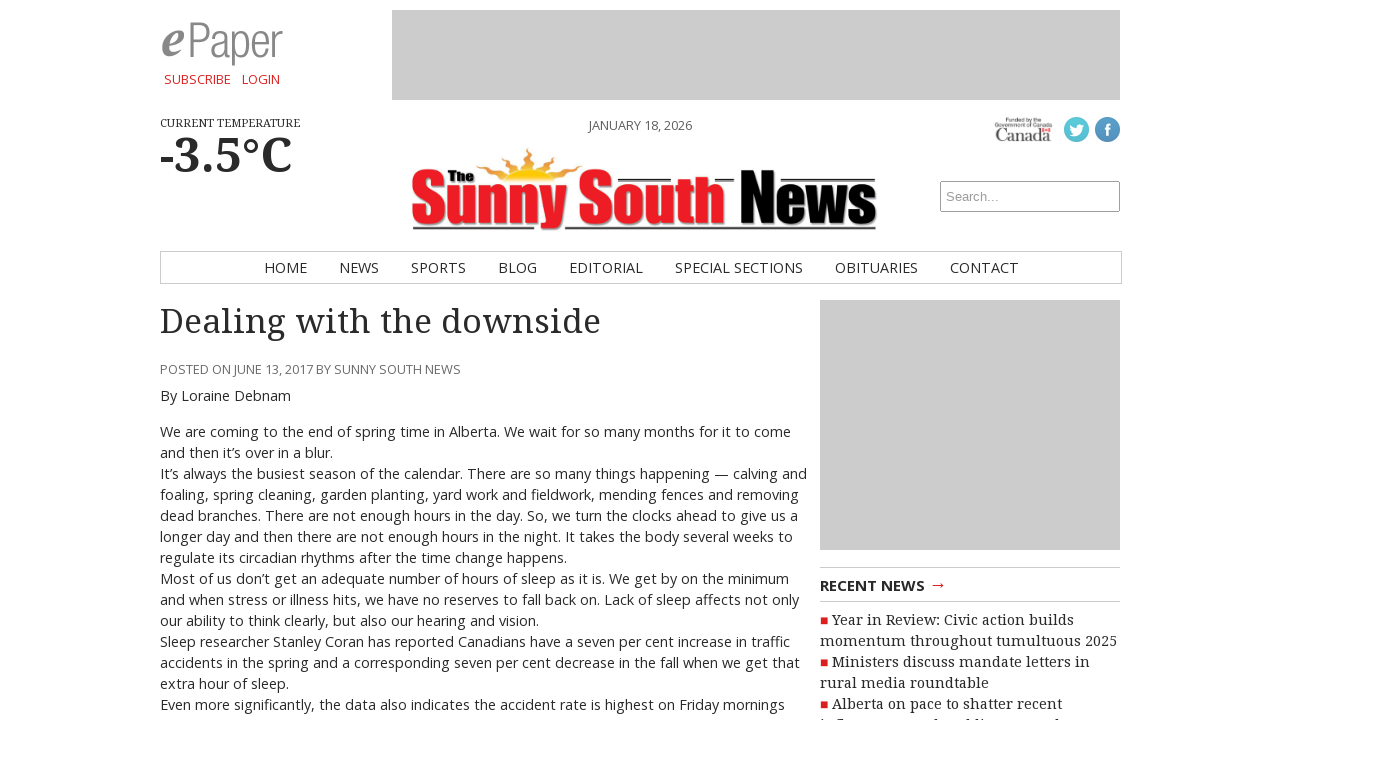

--- FILE ---
content_type: text/html; charset=UTF-8
request_url: http://www.sunnysouthnews.com/blog/2017/06/13/dealing-with-the-downside/
body_size: 11270
content:
<!DOCTYPE html>
<html lang="en-CA">
<head>
<meta charset="UTF-8" />
<meta name="viewport" content="width=device-width, initial-scale=1, maximum-scale=1">
<title>Dealing with the downside &rsaquo; Sunny South News</title>
<link href='http://fonts.googleapis.com/css?family=Open+Sans:400italic,700italic,400,700' rel='stylesheet' type='text/css'>
<link href='http://fonts.googleapis.com/css?family=Droid+Serif:400,700,400italic,700italic' rel='stylesheet' type='text/css'>
<link rel="stylesheet" type="text/css" media="all" href="http://www.sunnysouthnews.com/wp-content/themes/ang_weekly-child/style.css" />
<link rel="shortcut icon" href="http://www.sunnysouthnews.com/wp-content/themes/ang_weekly-child/images/favicon.ico">
<script type='text/javascript'>
var googletag = googletag || {};
googletag.cmd = googletag.cmd || [];
(function() {
var gads = document.createElement('script');
gads.async = true;
gads.type = 'text/javascript';
var useSSL = 'https:' == document.location.protocol;
gads.src = (useSSL ? 'https:' : 'http:') + 
'//www.googletagservices.com/tag/js/gpt.js';
var node = document.getElementsByTagName('script')[0];
node.parentNode.insertBefore(gads, node);
})();
</script>

<script type='text/javascript'>
googletag.cmd.push(function() {
googletag.defineSlot('/83978492/SunnySouth_news_leaderboard_728x90', [728, 90], 'div-gpt-ad-1415917363552-1').addService(googletag.pubads());
googletag.defineSlot('/83978492/SunnySouth_news_bigBox_300x250', [300, 250], 'div-gpt-ad-1415917363552-0').addService(googletag.pubads());
googletag.defineSlot('/83978492/SunnySouth_news_minibanner-300x100', [300, 100], 'div-gpt-ad-1415917363552-2').addService(googletag.pubads());
googletag.defineSlot('/83978492/SunnySouth_news_remnant_120x250', [120, 250], 'div-gpt-ad-1415917363552-3').addService(googletag.pubads());
googletag.defineSlot('/83978492/SSN_Right_wallpaper_250x800', [250, 800], 'div-gpt-ad-1456339446536-0').addService(googletag.pubads());
googletag.defineSlot('/83978492/SSN_Left_wallpaper-251x800', [251, 800], 'div-gpt-ad-1456339446536-1').addService(googletag.pubads());
googletag.defineSlot('/83978492/SSN-FP-Native', [320, 100], 'div-gpt-ad-1597683817090-0').addService(googletag.pubads());
googletag.pubads().enableSingleRequest();
googletag.pubads().collapseEmptyDivs();
googletag.enableServices();
});
</script><script type="text/javascript" src="http://www.sunnysouthnews.com/wp-content/themes/ang_weekly_publications/dropdown.js"></script>
<script src="http://www.sunnysouthnews.com/wp-content/themes/ang_weekly_publications/js/modernizr.custom.js"></script>
<!--[if lt IE 7]>
	<meta http-equiv="refresh" content="0;URL='http://www.sunnysouthnews.com/upgrade/'">
<![endif]-->

<meta name='robots' content='max-image-preview:large' />
	<style>img:is([sizes="auto" i], [sizes^="auto," i]) { contain-intrinsic-size: 3000px 1500px }</style>
	<link rel="alternate" type="application/rss+xml" title="Sunny South News &raquo; Dealing with the downside Comments Feed" href="http://www.sunnysouthnews.com/blog/2017/06/13/dealing-with-the-downside/feed/" />
<script type="text/javascript">
/* <![CDATA[ */
window._wpemojiSettings = {"baseUrl":"https:\/\/s.w.org\/images\/core\/emoji\/16.0.1\/72x72\/","ext":".png","svgUrl":"https:\/\/s.w.org\/images\/core\/emoji\/16.0.1\/svg\/","svgExt":".svg","source":{"concatemoji":"http:\/\/www.sunnysouthnews.com\/wp-includes\/js\/wp-emoji-release.min.js?ver=6.8.3"}};
/*! This file is auto-generated */
!function(s,n){var o,i,e;function c(e){try{var t={supportTests:e,timestamp:(new Date).valueOf()};sessionStorage.setItem(o,JSON.stringify(t))}catch(e){}}function p(e,t,n){e.clearRect(0,0,e.canvas.width,e.canvas.height),e.fillText(t,0,0);var t=new Uint32Array(e.getImageData(0,0,e.canvas.width,e.canvas.height).data),a=(e.clearRect(0,0,e.canvas.width,e.canvas.height),e.fillText(n,0,0),new Uint32Array(e.getImageData(0,0,e.canvas.width,e.canvas.height).data));return t.every(function(e,t){return e===a[t]})}function u(e,t){e.clearRect(0,0,e.canvas.width,e.canvas.height),e.fillText(t,0,0);for(var n=e.getImageData(16,16,1,1),a=0;a<n.data.length;a++)if(0!==n.data[a])return!1;return!0}function f(e,t,n,a){switch(t){case"flag":return n(e,"\ud83c\udff3\ufe0f\u200d\u26a7\ufe0f","\ud83c\udff3\ufe0f\u200b\u26a7\ufe0f")?!1:!n(e,"\ud83c\udde8\ud83c\uddf6","\ud83c\udde8\u200b\ud83c\uddf6")&&!n(e,"\ud83c\udff4\udb40\udc67\udb40\udc62\udb40\udc65\udb40\udc6e\udb40\udc67\udb40\udc7f","\ud83c\udff4\u200b\udb40\udc67\u200b\udb40\udc62\u200b\udb40\udc65\u200b\udb40\udc6e\u200b\udb40\udc67\u200b\udb40\udc7f");case"emoji":return!a(e,"\ud83e\udedf")}return!1}function g(e,t,n,a){var r="undefined"!=typeof WorkerGlobalScope&&self instanceof WorkerGlobalScope?new OffscreenCanvas(300,150):s.createElement("canvas"),o=r.getContext("2d",{willReadFrequently:!0}),i=(o.textBaseline="top",o.font="600 32px Arial",{});return e.forEach(function(e){i[e]=t(o,e,n,a)}),i}function t(e){var t=s.createElement("script");t.src=e,t.defer=!0,s.head.appendChild(t)}"undefined"!=typeof Promise&&(o="wpEmojiSettingsSupports",i=["flag","emoji"],n.supports={everything:!0,everythingExceptFlag:!0},e=new Promise(function(e){s.addEventListener("DOMContentLoaded",e,{once:!0})}),new Promise(function(t){var n=function(){try{var e=JSON.parse(sessionStorage.getItem(o));if("object"==typeof e&&"number"==typeof e.timestamp&&(new Date).valueOf()<e.timestamp+604800&&"object"==typeof e.supportTests)return e.supportTests}catch(e){}return null}();if(!n){if("undefined"!=typeof Worker&&"undefined"!=typeof OffscreenCanvas&&"undefined"!=typeof URL&&URL.createObjectURL&&"undefined"!=typeof Blob)try{var e="postMessage("+g.toString()+"("+[JSON.stringify(i),f.toString(),p.toString(),u.toString()].join(",")+"));",a=new Blob([e],{type:"text/javascript"}),r=new Worker(URL.createObjectURL(a),{name:"wpTestEmojiSupports"});return void(r.onmessage=function(e){c(n=e.data),r.terminate(),t(n)})}catch(e){}c(n=g(i,f,p,u))}t(n)}).then(function(e){for(var t in e)n.supports[t]=e[t],n.supports.everything=n.supports.everything&&n.supports[t],"flag"!==t&&(n.supports.everythingExceptFlag=n.supports.everythingExceptFlag&&n.supports[t]);n.supports.everythingExceptFlag=n.supports.everythingExceptFlag&&!n.supports.flag,n.DOMReady=!1,n.readyCallback=function(){n.DOMReady=!0}}).then(function(){return e}).then(function(){var e;n.supports.everything||(n.readyCallback(),(e=n.source||{}).concatemoji?t(e.concatemoji):e.wpemoji&&e.twemoji&&(t(e.twemoji),t(e.wpemoji)))}))}((window,document),window._wpemojiSettings);
/* ]]> */
</script>
<style id='wp-emoji-styles-inline-css' type='text/css'>

	img.wp-smiley, img.emoji {
		display: inline !important;
		border: none !important;
		box-shadow: none !important;
		height: 1em !important;
		width: 1em !important;
		margin: 0 0.07em !important;
		vertical-align: -0.1em !important;
		background: none !important;
		padding: 0 !important;
	}
</style>
<link rel='stylesheet' id='wp-block-library-css' href='http://www.sunnysouthnews.com/wp-includes/css/dist/block-library/style.min.css?ver=6.8.3' type='text/css' media='all' />
<style id='classic-theme-styles-inline-css' type='text/css'>
/*! This file is auto-generated */
.wp-block-button__link{color:#fff;background-color:#32373c;border-radius:9999px;box-shadow:none;text-decoration:none;padding:calc(.667em + 2px) calc(1.333em + 2px);font-size:1.125em}.wp-block-file__button{background:#32373c;color:#fff;text-decoration:none}
</style>
<style id='global-styles-inline-css' type='text/css'>
:root{--wp--preset--aspect-ratio--square: 1;--wp--preset--aspect-ratio--4-3: 4/3;--wp--preset--aspect-ratio--3-4: 3/4;--wp--preset--aspect-ratio--3-2: 3/2;--wp--preset--aspect-ratio--2-3: 2/3;--wp--preset--aspect-ratio--16-9: 16/9;--wp--preset--aspect-ratio--9-16: 9/16;--wp--preset--color--black: #000000;--wp--preset--color--cyan-bluish-gray: #abb8c3;--wp--preset--color--white: #ffffff;--wp--preset--color--pale-pink: #f78da7;--wp--preset--color--vivid-red: #cf2e2e;--wp--preset--color--luminous-vivid-orange: #ff6900;--wp--preset--color--luminous-vivid-amber: #fcb900;--wp--preset--color--light-green-cyan: #7bdcb5;--wp--preset--color--vivid-green-cyan: #00d084;--wp--preset--color--pale-cyan-blue: #8ed1fc;--wp--preset--color--vivid-cyan-blue: #0693e3;--wp--preset--color--vivid-purple: #9b51e0;--wp--preset--gradient--vivid-cyan-blue-to-vivid-purple: linear-gradient(135deg,rgba(6,147,227,1) 0%,rgb(155,81,224) 100%);--wp--preset--gradient--light-green-cyan-to-vivid-green-cyan: linear-gradient(135deg,rgb(122,220,180) 0%,rgb(0,208,130) 100%);--wp--preset--gradient--luminous-vivid-amber-to-luminous-vivid-orange: linear-gradient(135deg,rgba(252,185,0,1) 0%,rgba(255,105,0,1) 100%);--wp--preset--gradient--luminous-vivid-orange-to-vivid-red: linear-gradient(135deg,rgba(255,105,0,1) 0%,rgb(207,46,46) 100%);--wp--preset--gradient--very-light-gray-to-cyan-bluish-gray: linear-gradient(135deg,rgb(238,238,238) 0%,rgb(169,184,195) 100%);--wp--preset--gradient--cool-to-warm-spectrum: linear-gradient(135deg,rgb(74,234,220) 0%,rgb(151,120,209) 20%,rgb(207,42,186) 40%,rgb(238,44,130) 60%,rgb(251,105,98) 80%,rgb(254,248,76) 100%);--wp--preset--gradient--blush-light-purple: linear-gradient(135deg,rgb(255,206,236) 0%,rgb(152,150,240) 100%);--wp--preset--gradient--blush-bordeaux: linear-gradient(135deg,rgb(254,205,165) 0%,rgb(254,45,45) 50%,rgb(107,0,62) 100%);--wp--preset--gradient--luminous-dusk: linear-gradient(135deg,rgb(255,203,112) 0%,rgb(199,81,192) 50%,rgb(65,88,208) 100%);--wp--preset--gradient--pale-ocean: linear-gradient(135deg,rgb(255,245,203) 0%,rgb(182,227,212) 50%,rgb(51,167,181) 100%);--wp--preset--gradient--electric-grass: linear-gradient(135deg,rgb(202,248,128) 0%,rgb(113,206,126) 100%);--wp--preset--gradient--midnight: linear-gradient(135deg,rgb(2,3,129) 0%,rgb(40,116,252) 100%);--wp--preset--font-size--small: 13px;--wp--preset--font-size--medium: 20px;--wp--preset--font-size--large: 36px;--wp--preset--font-size--x-large: 42px;--wp--preset--spacing--20: 0.44rem;--wp--preset--spacing--30: 0.67rem;--wp--preset--spacing--40: 1rem;--wp--preset--spacing--50: 1.5rem;--wp--preset--spacing--60: 2.25rem;--wp--preset--spacing--70: 3.38rem;--wp--preset--spacing--80: 5.06rem;--wp--preset--shadow--natural: 6px 6px 9px rgba(0, 0, 0, 0.2);--wp--preset--shadow--deep: 12px 12px 50px rgba(0, 0, 0, 0.4);--wp--preset--shadow--sharp: 6px 6px 0px rgba(0, 0, 0, 0.2);--wp--preset--shadow--outlined: 6px 6px 0px -3px rgba(255, 255, 255, 1), 6px 6px rgba(0, 0, 0, 1);--wp--preset--shadow--crisp: 6px 6px 0px rgba(0, 0, 0, 1);}:where(.is-layout-flex){gap: 0.5em;}:where(.is-layout-grid){gap: 0.5em;}body .is-layout-flex{display: flex;}.is-layout-flex{flex-wrap: wrap;align-items: center;}.is-layout-flex > :is(*, div){margin: 0;}body .is-layout-grid{display: grid;}.is-layout-grid > :is(*, div){margin: 0;}:where(.wp-block-columns.is-layout-flex){gap: 2em;}:where(.wp-block-columns.is-layout-grid){gap: 2em;}:where(.wp-block-post-template.is-layout-flex){gap: 1.25em;}:where(.wp-block-post-template.is-layout-grid){gap: 1.25em;}.has-black-color{color: var(--wp--preset--color--black) !important;}.has-cyan-bluish-gray-color{color: var(--wp--preset--color--cyan-bluish-gray) !important;}.has-white-color{color: var(--wp--preset--color--white) !important;}.has-pale-pink-color{color: var(--wp--preset--color--pale-pink) !important;}.has-vivid-red-color{color: var(--wp--preset--color--vivid-red) !important;}.has-luminous-vivid-orange-color{color: var(--wp--preset--color--luminous-vivid-orange) !important;}.has-luminous-vivid-amber-color{color: var(--wp--preset--color--luminous-vivid-amber) !important;}.has-light-green-cyan-color{color: var(--wp--preset--color--light-green-cyan) !important;}.has-vivid-green-cyan-color{color: var(--wp--preset--color--vivid-green-cyan) !important;}.has-pale-cyan-blue-color{color: var(--wp--preset--color--pale-cyan-blue) !important;}.has-vivid-cyan-blue-color{color: var(--wp--preset--color--vivid-cyan-blue) !important;}.has-vivid-purple-color{color: var(--wp--preset--color--vivid-purple) !important;}.has-black-background-color{background-color: var(--wp--preset--color--black) !important;}.has-cyan-bluish-gray-background-color{background-color: var(--wp--preset--color--cyan-bluish-gray) !important;}.has-white-background-color{background-color: var(--wp--preset--color--white) !important;}.has-pale-pink-background-color{background-color: var(--wp--preset--color--pale-pink) !important;}.has-vivid-red-background-color{background-color: var(--wp--preset--color--vivid-red) !important;}.has-luminous-vivid-orange-background-color{background-color: var(--wp--preset--color--luminous-vivid-orange) !important;}.has-luminous-vivid-amber-background-color{background-color: var(--wp--preset--color--luminous-vivid-amber) !important;}.has-light-green-cyan-background-color{background-color: var(--wp--preset--color--light-green-cyan) !important;}.has-vivid-green-cyan-background-color{background-color: var(--wp--preset--color--vivid-green-cyan) !important;}.has-pale-cyan-blue-background-color{background-color: var(--wp--preset--color--pale-cyan-blue) !important;}.has-vivid-cyan-blue-background-color{background-color: var(--wp--preset--color--vivid-cyan-blue) !important;}.has-vivid-purple-background-color{background-color: var(--wp--preset--color--vivid-purple) !important;}.has-black-border-color{border-color: var(--wp--preset--color--black) !important;}.has-cyan-bluish-gray-border-color{border-color: var(--wp--preset--color--cyan-bluish-gray) !important;}.has-white-border-color{border-color: var(--wp--preset--color--white) !important;}.has-pale-pink-border-color{border-color: var(--wp--preset--color--pale-pink) !important;}.has-vivid-red-border-color{border-color: var(--wp--preset--color--vivid-red) !important;}.has-luminous-vivid-orange-border-color{border-color: var(--wp--preset--color--luminous-vivid-orange) !important;}.has-luminous-vivid-amber-border-color{border-color: var(--wp--preset--color--luminous-vivid-amber) !important;}.has-light-green-cyan-border-color{border-color: var(--wp--preset--color--light-green-cyan) !important;}.has-vivid-green-cyan-border-color{border-color: var(--wp--preset--color--vivid-green-cyan) !important;}.has-pale-cyan-blue-border-color{border-color: var(--wp--preset--color--pale-cyan-blue) !important;}.has-vivid-cyan-blue-border-color{border-color: var(--wp--preset--color--vivid-cyan-blue) !important;}.has-vivid-purple-border-color{border-color: var(--wp--preset--color--vivid-purple) !important;}.has-vivid-cyan-blue-to-vivid-purple-gradient-background{background: var(--wp--preset--gradient--vivid-cyan-blue-to-vivid-purple) !important;}.has-light-green-cyan-to-vivid-green-cyan-gradient-background{background: var(--wp--preset--gradient--light-green-cyan-to-vivid-green-cyan) !important;}.has-luminous-vivid-amber-to-luminous-vivid-orange-gradient-background{background: var(--wp--preset--gradient--luminous-vivid-amber-to-luminous-vivid-orange) !important;}.has-luminous-vivid-orange-to-vivid-red-gradient-background{background: var(--wp--preset--gradient--luminous-vivid-orange-to-vivid-red) !important;}.has-very-light-gray-to-cyan-bluish-gray-gradient-background{background: var(--wp--preset--gradient--very-light-gray-to-cyan-bluish-gray) !important;}.has-cool-to-warm-spectrum-gradient-background{background: var(--wp--preset--gradient--cool-to-warm-spectrum) !important;}.has-blush-light-purple-gradient-background{background: var(--wp--preset--gradient--blush-light-purple) !important;}.has-blush-bordeaux-gradient-background{background: var(--wp--preset--gradient--blush-bordeaux) !important;}.has-luminous-dusk-gradient-background{background: var(--wp--preset--gradient--luminous-dusk) !important;}.has-pale-ocean-gradient-background{background: var(--wp--preset--gradient--pale-ocean) !important;}.has-electric-grass-gradient-background{background: var(--wp--preset--gradient--electric-grass) !important;}.has-midnight-gradient-background{background: var(--wp--preset--gradient--midnight) !important;}.has-small-font-size{font-size: var(--wp--preset--font-size--small) !important;}.has-medium-font-size{font-size: var(--wp--preset--font-size--medium) !important;}.has-large-font-size{font-size: var(--wp--preset--font-size--large) !important;}.has-x-large-font-size{font-size: var(--wp--preset--font-size--x-large) !important;}
:where(.wp-block-post-template.is-layout-flex){gap: 1.25em;}:where(.wp-block-post-template.is-layout-grid){gap: 1.25em;}
:where(.wp-block-columns.is-layout-flex){gap: 2em;}:where(.wp-block-columns.is-layout-grid){gap: 2em;}
:root :where(.wp-block-pullquote){font-size: 1.5em;line-height: 1.6;}
</style>
<link rel='stylesheet' id='prefix-style-css' href='http://www.sunnysouthnews.com/wp-content/plugins/angbreakingnews/css/angbreakingnews.css?ver=6.8.3' type='text/css' media='all' />
<link rel='stylesheet' id='lightbox-style-css' href='http://www.sunnysouthnews.com/wp-content/themes/ang_weekly_publications/inc/lightbox/css/jquery.fancybox.css?ver=6.8.3' type='text/css' media='all' />
<script type="text/javascript" src="http://www.sunnysouthnews.com/wp-includes/js/jquery/jquery.min.js?ver=3.7.1" id="jquery-core-js"></script>
<script type="text/javascript" src="http://www.sunnysouthnews.com/wp-includes/js/jquery/jquery-migrate.min.js?ver=3.4.1" id="jquery-migrate-js"></script>
<link rel="https://api.w.org/" href="http://www.sunnysouthnews.com/wp-json/" /><link rel="alternate" title="JSON" type="application/json" href="http://www.sunnysouthnews.com/wp-json/wp/v2/posts/2956" /><link rel="EditURI" type="application/rsd+xml" title="RSD" href="http://www.sunnysouthnews.com/xmlrpc.php?rsd" />
<meta name="generator" content="WordPress 6.8.3" />
<link rel="canonical" href="http://www.sunnysouthnews.com/blog/2017/06/13/dealing-with-the-downside/" />
<link rel='shortlink' href='http://www.sunnysouthnews.com/?p=2956' />
<link rel="alternate" title="oEmbed (JSON)" type="application/json+oembed" href="http://www.sunnysouthnews.com/wp-json/oembed/1.0/embed?url=http%3A%2F%2Fwww.sunnysouthnews.com%2Fblog%2F2017%2F06%2F13%2Fdealing-with-the-downside%2F" />
<link rel="alternate" title="oEmbed (XML)" type="text/xml+oembed" href="http://www.sunnysouthnews.com/wp-json/oembed/1.0/embed?url=http%3A%2F%2Fwww.sunnysouthnews.com%2Fblog%2F2017%2F06%2F13%2Fdealing-with-the-downside%2F&#038;format=xml" />
<script type="text/javascript">
$(function(){
   setTimeout(function(){
      if($("#div-gpt-ad-1403209793778-0").css('display')=="none") //use your ad's id here I have used Google Adense
      {
          $('body').html("We noticed you have an active Ad Blocker. Example.com is ad funded, we promise our ads are of high quality and are unobtrusive. The best help you could provide to keep us running, is to whitelist us in your ad blocker. Thanks!");
      }
  },3000);
});
</script>
<script>
  (function(i,s,o,g,r,a,m){i['GoogleAnalyticsObject']=r;i[r]=i[r]||function(){
  (i[r].q=i[r].q||[]).push(arguments)},i[r].l=1*new Date();a=s.createElement(o),
  m=s.getElementsByTagName(o)[0];a.async=1;a.src=g;m.parentNode.insertBefore(a,m)
  })(window,document,'script','//www.google-analytics.com/analytics.js','ga');

  ga('create', 'UA-5261583-14', 'auto');
  ga('require', 'displayfeatures');
  ga('send', 'pageview');

</script>
<script data-ad-client="ca-pub-1648600739889011" async src="https://pagead2.googlesyndication.com/pagead/js/adsbygoogle.js"></script>
<!-- Google tag (gtag.js) -->
<script async src="https://www.googletagmanager.com/gtag/js?id=G-DWS1S0CGNT"></script>
<script>
  window.dataLayer = window.dataLayer || [];
  function gtag(){dataLayer.push(arguments);}
  gtag('js', new Date());

  gtag('config', 'G-DWS1S0CGNT');
</script>
</head>
<body class="wp-singular post-template-default single single-post postid-2956 single-format-standard wp-custom-logo wp-theme-ang_weekly_publications wp-child-theme-ang_weekly-child desktop chrome">
<div id="wrapper">
	<div class="ad_interstitial left"></div>
	<div class="ad_interstitial right"></div>
	<section role="top">
		<div id="epaper">
			<img src="http://www.sunnysouthnews.com/wp-content/themes/ang_weekly_publications/images/logo_epaper.png" alt="Sunny South News Digital Paper" />
			<a href="http://www.sunnysouthnews.com/forms/subscribe/" target="_blank">Subscribe</a>
			<a href="http://www.sunnysouthnews.com/epaper/">Login</a>
		</div>
		<div id="ad_leaderboard"><!-- SSN_leaderboard_728x90 -->
<div id='div-gpt-ad-1415917363552-1' style='width:728px; height:90px;'>
<script type='text/javascript'>
googletag.cmd.push(function() { googletag.display('div-gpt-ad-1415917363552-1'); });
</script>
</div></div>	</section>
	<section role="header">
		<header>
			<div>
				<p class="angcurrentweather">Current Temperature</p>
				<p class="angcurrentdegrees">-3.5°C</p>
			</div>
			<div id="socialicons">
				<img src="http://www.sunnysouthnews.com/wp-content/themes/ang_weekly_publications/images/funded-govt-canada.jpg">
				<a href="https://twitter.com/SunnySouthNews" target="_blank"><img src="http://www.sunnysouthnews.com/wp-content/themes/ang_weekly_publications/images/social_icon_twitter.png" alt="Follow Sunny South News on Twitter" /></a><a href="https://www.facebook.com/pages/Sunny-South-News-Westwind-Weekly/1433604186861713" target="_blank"><img src="http://www.sunnysouthnews.com/wp-content/themes/ang_weekly_publications/images/social_icon_facebook.png" alt="Follow Sunny South News on Facebook" /></a>				<a href="#" class="mobilelogin">Log In</a>
				<form role="search" method="get" id="searchform" action="http://www.sunnysouthnews.com/">
    <div>
        <input type="search" results="5" value="" name="s" id="s" placeholder="Search..." />
        <!--<input type="image" id="searchsubmit" src="http://www.sunnysouthnews.com/wp-content/themes/ang_weekly_publications/images/icon_search.png" alt="Search < ?php bloginfo('name'); ?>"/>-->
    </div>
</form>			</div>
			<div>
				<span class="currentdate nmobile">January 18, 2026</span>
				<a href="http://www.sunnysouthnews.com" id="logo"></a>
				<span class="currentdate ymobile">January 18, 2026</span>
			</div>
		</header>
	</section>

	
	<section role="navigation">
		<nav id="nav">
			<div class="menu-primary-container"><ul id="menu-primary" class="menu"><li id="menu-item-15" class="menu-item menu-item-type-custom menu-item-object-custom menu-item-15"><a href="/">Home</a></li>
<li id="menu-item-12" class="menu-item menu-item-type-taxonomy menu-item-object-category menu-item-12"><a href="http://www.sunnysouthnews.com/./news/">News</a></li>
<li id="menu-item-13" class="menu-item menu-item-type-taxonomy menu-item-object-category menu-item-13"><a href="http://www.sunnysouthnews.com/./sports/">Sports</a></li>
<li id="menu-item-9" class="menu-item menu-item-type-taxonomy menu-item-object-category current-post-ancestor current-menu-parent current-post-parent menu-item-9"><a href="http://www.sunnysouthnews.com/./blog/">Blog</a></li>
<li id="menu-item-10" class="menu-item menu-item-type-taxonomy menu-item-object-category menu-item-10"><a href="http://www.sunnysouthnews.com/./editorial/">Editorial</a></li>
<li id="menu-item-4162" class="menu-item menu-item-type-post_type menu-item-object-page menu-item-4162"><a href="http://www.sunnysouthnews.com/special-sections/">Special Sections</a></li>
<li id="menu-item-373" class="menu-item menu-item-type-custom menu-item-object-custom menu-item-373"><a target="_blank" href="http://gonebutnotforgotten.ca/">Obituaries</a></li>
<li id="menu-item-18" class="menu-item menu-item-type-post_type menu-item-object-page menu-item-18"><a href="http://www.sunnysouthnews.com/contact/">Contact</a></li>
</ul></div>		</nav>
		<nav id="mobilenav">
			<a id="mobilenav-click" href="#">Sections</a>
			<a href="http://www.sunnysouthnews.com/news/">Local News</a>
			<div id="sb-search" class="sb-search">
				<form>
					<input class="sb-search-input" placeholder="Enter your search term..." type="text" value="" name="search" id="search">
					<input class="sb-search-submit" type="submit" value="">
					<span class="sb-icon-search"></span>
				</form>
			</div>
			<div id="mobilenav-menu">
			<div class="menu-primary-container"><ul id="menu-primary-1" class="menu"><li class="menu-item menu-item-type-custom menu-item-object-custom menu-item-15"><a href="/">Home</a></li>
<li class="menu-item menu-item-type-taxonomy menu-item-object-category menu-item-12"><a href="http://www.sunnysouthnews.com/./news/">News</a></li>
<li class="menu-item menu-item-type-taxonomy menu-item-object-category menu-item-13"><a href="http://www.sunnysouthnews.com/./sports/">Sports</a></li>
<li class="menu-item menu-item-type-taxonomy menu-item-object-category current-post-ancestor current-menu-parent current-post-parent menu-item-9"><a href="http://www.sunnysouthnews.com/./blog/">Blog</a></li>
<li class="menu-item menu-item-type-taxonomy menu-item-object-category menu-item-10"><a href="http://www.sunnysouthnews.com/./editorial/">Editorial</a></li>
<li class="menu-item menu-item-type-post_type menu-item-object-page menu-item-4162"><a href="http://www.sunnysouthnews.com/special-sections/">Special Sections</a></li>
<li class="menu-item menu-item-type-custom menu-item-object-custom menu-item-373"><a target="_blank" href="http://gonebutnotforgotten.ca/">Obituaries</a></li>
<li class="menu-item menu-item-type-post_type menu-item-object-page menu-item-18"><a href="http://www.sunnysouthnews.com/contact/">Contact</a></li>
</ul></div>			</div>
		</nav>
	</section>



	
	
	
	<section role="content">
			
<div id="sidebar">
	<div id="ad_bigbox">
		<!-- SSN_bigBox_300x250 -->
<div id='div-gpt-ad-1415917363552-0' style='width:300px; height:250px;'>
<script type='text/javascript'>
googletag.cmd.push(function() { googletag.display('div-gpt-ad-1415917363552-0'); });
</script>
</div>	</div>
			
		
	<h5><a href="http://www.sunnysouthnews.com/news/">Recent News <span>→</span></a></h5><ul><li><a href="http://www.sunnysouthnews.com/news/2026/01/15/year-in-review-civic-action-builds-momentum-throughout-tumultuous-2025/">Year in Review: Civic action builds momentum throughout tumultuous 2025</a> </li> <li><a href="http://www.sunnysouthnews.com/news/2026/01/15/ministers-discuss-mandate-letters-in-rural-media-roundtable/">Ministers discuss mandate letters in rural media roundtable</a> </li> <li><a href="http://www.sunnysouthnews.com/news/2026/01/15/alberta-on-pace-to-shatter-recent-influenza-records-adding-more-than-2500-cases-in-the-last-week-of-the-year/">Alberta on pace to shatter  recent influenza records,  adding more than 2,500 cases in the last week of the year</a> </li> <li><a href="http://www.sunnysouthnews.com/news/2026/01/15/high-winds-dry-conditions-contribute-to-large-bale-stack-fire-south-of-stirling/">High winds, dry conditions contribute to large bale stack fire south of Stirling</a> </li> <li><a href="http://www.sunnysouthnews.com/news/2026/01/15/conservative-party-of-canada-leadership-review-later-this-month/">Conservative Party of Canada  leadership review later this month</a> </li> </ul>	<h5><a href="http://www.sunnysouthnews.com/blog/">Recent Blog Posts <span>→</span></a></h5><ul><li><a href="http://www.sunnysouthnews.com/blog/2023/11/16/from-the-archives-of-western-newspapers-30/">From the Archives of Western Newspapers</a> </li> <li><a href="http://www.sunnysouthnews.com/blog/2023/11/09/from-the-archives-of-western-newspapers-29/">From the Archives of Western Newspapers</a> </li> <li><a href="http://www.sunnysouthnews.com/blog/2023/11/09/thwart-off-cyber-crime-this-holiday-season/">Thwart-off Cyber Crime this Holiday Season</a> </li> <li><a href="http://www.sunnysouthnews.com/blog/2023/11/01/from-the-archives-of-western-newspapers-28/">From the Archives of Western Newspapers</a> </li> <li><a href="http://www.sunnysouthnews.com/blog/2023/10/26/from-the-archives-of-western-newspapers-27/">From the Archives of Western Newspapers</a> </li> </ul></div><div class="guide"><h1>Dealing with the downside</h1><span class="posted">Posted on June 13, 2017 by Sunny South News</span><p>By Loraine Debnam</p>
<p>We are coming to the end of spring time in Alberta. We wait for so many months for it to come and then it’s over in a blur.<br />
It’s always the busiest season of the calendar. There are so many things happening — calving and foaling, spring cleaning, garden planting, yard work and fieldwork, mending fences and removing dead branches. There are not enough hours in the day. So, we turn the clocks ahead to give us a longer day and then there are not enough hours in the night. It takes the body several weeks to regulate its circadian rhythms after the time change happens.<br />
Most of us don’t get an adequate number of hours of sleep as it is. We get by on the minimum and when stress or illness hits, we have no reserves to fall back on. Lack of sleep affects not only our ability to think clearly, but also our hearing and vision.<br />
Sleep researcher Stanley Coran has reported Canadians have a seven per cent increase in traffic accidents in the spring and a corresponding seven per cent decrease in the fall when we get that extra hour of sleep.<br />
Even more significantly, the data also indicates the accident rate is highest on Friday mornings when we are the most tired and the lowest on Sunday mornings when we have had more rest the night before. It’s a little unsettling to think we are all so short of rest and sleep that one single hour would make that much difference in our attention span and good judgment.<br />
Sleep restores energy to the body, especially the brain and the nervous system. For myself, I know sleep and rest matter. Relaxation and rest help the body shed tensions and pain and remain robust. Anyone who deals with a chronic problem like Rheumatoid arthritis becomes painfully aware of ignoring proper attention to rest.<br />
Long-term studies of patients with Fibromyalgia and Chronic Fatigue Syndrome link sleep disturbances directly to some of the most severe symptoms of these illnesses. Coran’s research also the IQ is decreased by two points for every hour your body is deprived of sleep. I don’t know about you, but I cannot afford to lose too many points on my IQ score.<br />
I wonder if, as a society, we just don’t value rest and play enough. As a nation, our sleep time has decreased dramatically in the past 50 years and many are lucky to get even seven hours on any given night,<br />
Time is money and we want more, more, more. Everything is growing and changing and we have to keep up. We don’t think contemplation is as important as consumption. We see overwork as dedication and play as wasting time. The harder we go, the less capacity we have to feel — the less capacity we have to feel, the less we have to be guilty about.<br />
In the end, we divorce ourselves from our emotions and senses. The bottom line is the less time we have for our inner selves, the less time we have for others — and that starts the cycle all over again.<br />
We have all learned more than we want to know about high cholesterol, low fat, high fibre, and probiotics, yet many of us ignore the very basic need our body has for rest and sleep.<br />
William Collinge Ph.D., who is the author of “Subtle Energy,” said “the wise timing of rest and sleep may be the most important thing you can do for sustaining your vital energy.”<br />
Smart thinking.</p>
			
<!-- You can start editing here. -->


			<!-- If comments are open, but there are no comments. -->

	
	<div id="respond" class="comment-respond">
		<h3 id="reply-title" class="comment-reply-title">Leave a Reply <small><a rel="nofollow" id="cancel-comment-reply-link" href="/blog/2017/06/13/dealing-with-the-downside/#respond" style="display:none;">Cancel reply</a></small></h3><p class="must-log-in">You must be <a href="http://www.sunnysouthnews.com/wp-login.php?redirect_to=http%3A%2F%2Fwww.sunnysouthnews.com%2Fblog%2F2017%2F06%2F13%2Fdealing-with-the-downside%2F">logged in</a> to post a comment.</p>	</div><!-- #respond -->
	</div></div>	</section>

	<section role="getmore">
		<h5>Get More Sunny South News <span>→</span></h5>
		<a href="http://www.sunnysouthnews.com/wp-login.php">Log In To Comment</a>
		<a href="http://www.sunnysouthnews.com/epaper/">Latest Paper</a>
		<a href="/wp-login.php?action=register">Subscribe</a>
	</section>
	<section role="contact">
		<div class="menu-footer-1-contact-container"><strong>Contact</strong><ul class="menu"><li id="menu-item-84" class="menu-item menu-item-type-post_type menu-item-object-page menu-item-84"><a href="http://www.sunnysouthnews.com/staff/">Staff</a></li>
<li id="menu-item-83" class="menu-item menu-item-type-post_type menu-item-object-page menu-item-83"><a href="http://www.sunnysouthnews.com/letters-to-the-editor/">Letters to The Editor</a></li>
</ul></div>		<div class="menu-footer-2-more-container"><strong>More</strong><ul class="menu"><li id="menu-item-85" class="menu-item menu-item-type-post_type menu-item-object-page menu-item-85"><a href="http://www.sunnysouthnews.com/about-and-area-map/">About &#038; Area Map</a></li>
<li id="menu-item-87" class="menu-item menu-item-type-post_type menu-item-object-page menu-item-87"><a href="http://www.sunnysouthnews.com/other-publications/">Other Publications</a></li>
<li id="menu-item-86" class="menu-item menu-item-type-post_type menu-item-object-page menu-item-86"><a href="http://www.sunnysouthnews.com/links/">Links</a></li>
</ul></div>		<div class="menu-footer-3-usage-container"><strong>Usage</strong><ul class="menu"><li id="menu-item-89" class="menu-item menu-item-type-post_type menu-item-object-page menu-item-89"><a href="http://www.sunnysouthnews.com/terms-of-service/">Terms of Service</a></li>
</ul></div>		<div class="menu-footer-4-social-container"><strong>Social</strong><ul class="menu"><li id="menu-item-91" class="menu-item menu-item-type-custom menu-item-object-custom menu-item-91"><a href="https://www.facebook.com/pages/Sunny-South-News-Westwind-Weekly/1433604186861713">Facebook</a></li>
<li id="menu-item-359" class="menu-item menu-item-type-custom menu-item-object-custom menu-item-359"><a href="https://twitter.com/SunnySouthNews">Twitter</a></li>
</ul></div>	</section>
	<footer>
		© 2026 Sunny South News And Alta Newspaper Group Limited Partnership.
	</footer>
</div>
<script src="http://www.sunnysouthnews.com/wp-content/themes/ang_weekly_publications/js/classie.js"></script>
<script src="http://www.sunnysouthnews.com/wp-content/themes/ang_weekly_publications/js/uisearch.js"></script>
<script>
	new UISearch( document.getElementById( 'sb-search' ) );
</script>
<script type="speculationrules">
{"prefetch":[{"source":"document","where":{"and":[{"href_matches":"\/*"},{"not":{"href_matches":["\/wp-*.php","\/wp-admin\/*","\/wp-content\/uploads\/*","\/wp-content\/*","\/wp-content\/plugins\/*","\/wp-content\/themes\/ang_weekly-child\/*","\/wp-content\/themes\/ang_weekly_publications\/*","\/*\\?(.+)"]}},{"not":{"selector_matches":"a[rel~=\"nofollow\"]"}},{"not":{"selector_matches":".no-prefetch, .no-prefetch a"}}]},"eagerness":"conservative"}]}
</script>
<script type="text/javascript" src="http://www.sunnysouthnews.com/wp-content/themes/ang_weekly_publications/inc/lightbox/js/jquery.fancybox.pack.js?ver=6.8.3" id="fancybox-js"></script>
<script type="text/javascript" src="http://www.sunnysouthnews.com/wp-content/themes/ang_weekly_publications/inc/lightbox/js/lightbox.js?ver=6.8.3" id="lightbox-js"></script>
<div class="inter">
	<div class="inter-wrap">
		
			<div class="inter-left">
			<!-- /83978492/SSN_Right_wallpaper_250x800 -->
			<div id='div-gpt-ad-1456339446536-0' style='height:800px; width:250px;'>
			<script type='text/javascript'>
			googletag.cmd.push(function() { googletag.display('div-gpt-ad-1456339446536-0'); });
			</script>
			</div>

		</div>
		<div class="inter-right">
			
			<!-- /83978492/SSN_Left_wallpaper-251x800 -->
			<div id='div-gpt-ad-1456339446536-1' style='height:800px; width:251px;'>
			<script type='text/javascript'>
			googletag.cmd.push(function() { googletag.display('div-gpt-ad-1456339446536-1'); });
			</script>
			</div>		
		</div>
	</div>
</div>
</body>
</html>
<!-- Not all those who wander are lost... -->

--- FILE ---
content_type: text/html; charset=utf-8
request_url: https://www.google.com/recaptcha/api2/aframe
body_size: 266
content:
<!DOCTYPE HTML><html><head><meta http-equiv="content-type" content="text/html; charset=UTF-8"></head><body><script nonce="6zFrfoD5eeTE6i30c2hAjg">/** Anti-fraud and anti-abuse applications only. See google.com/recaptcha */ try{var clients={'sodar':'https://pagead2.googlesyndication.com/pagead/sodar?'};window.addEventListener("message",function(a){try{if(a.source===window.parent){var b=JSON.parse(a.data);var c=clients[b['id']];if(c){var d=document.createElement('img');d.src=c+b['params']+'&rc='+(localStorage.getItem("rc::a")?sessionStorage.getItem("rc::b"):"");window.document.body.appendChild(d);sessionStorage.setItem("rc::e",parseInt(sessionStorage.getItem("rc::e")||0)+1);localStorage.setItem("rc::h",'1768764533169');}}}catch(b){}});window.parent.postMessage("_grecaptcha_ready", "*");}catch(b){}</script></body></html>